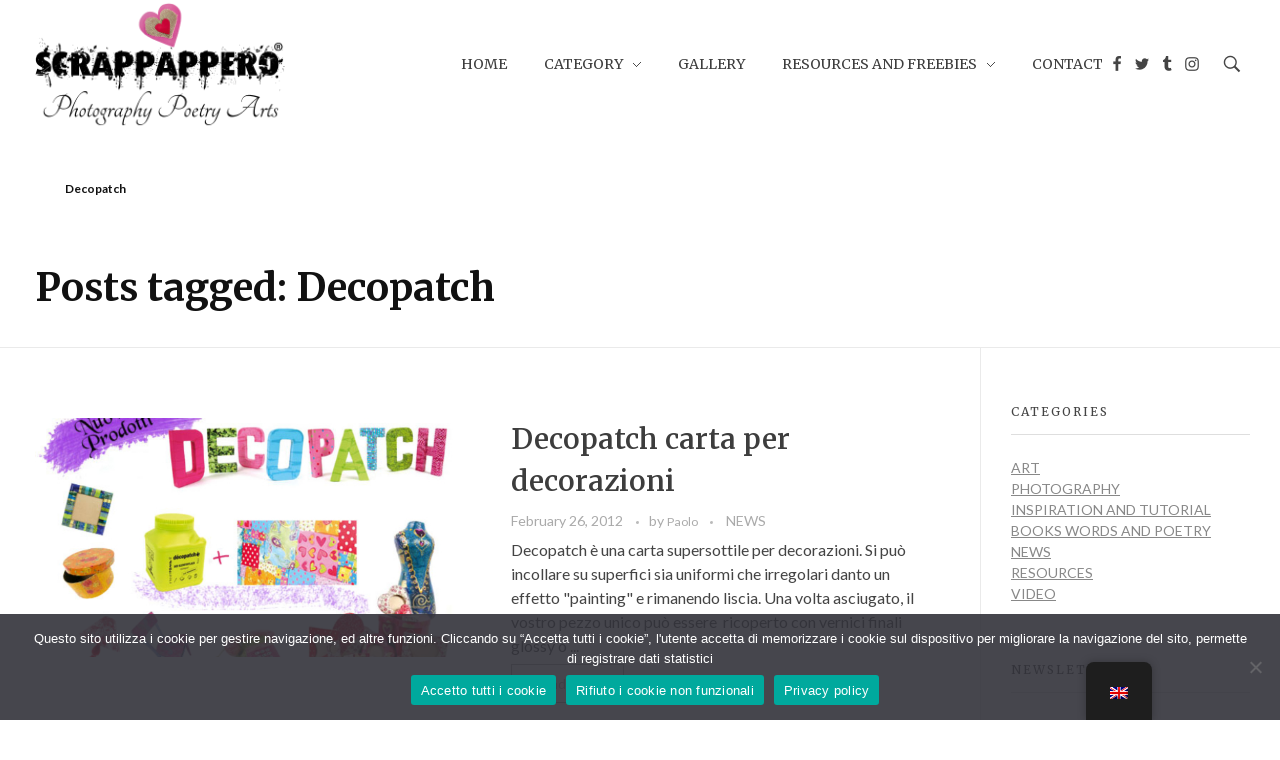

--- FILE ---
content_type: text/html; charset=UTF-8
request_url: https://www.scrappappero.com/en/tag/decopatch/
body_size: 17115
content:
<!DOCTYPE html>
<!--[if IE 9 ]>   <html class="no-js oldie ie9 ie" lang="en-GB" > <![endif]-->
<!--[if (gt IE 9)|!(IE)]><!--> <html class="no-js" lang="en-GB" > <!--<![endif]-->
<head>
        <meta charset="UTF-8" >
        <meta http-equiv="X-UA-Compatible" content="IE=edge">
        <!-- devices setting -->
        <meta name="viewport"   content="initial-scale=1,user-scalable=no,width=device-width">

<!-- outputs by wp_head -->
<meta name='robots' content='index, follow, max-image-preview:large, max-snippet:-1, max-video-preview:-1' />
	<style>img:is([sizes="auto" i], [sizes^="auto," i]) { contain-intrinsic-size: 3000px 1500px }</style>
	
<!-- Google Tag Manager for WordPress by gtm4wp.com -->
<script data-cfasync="false" data-pagespeed-no-defer>
	var gtm4wp_datalayer_name = "dataLayer";
	var dataLayer = dataLayer || [];
</script>
<!-- End Google Tag Manager for WordPress by gtm4wp.com -->
	<!-- This site is optimized with the Yoast SEO plugin v26.7 - https://yoast.com/wordpress/plugins/seo/ -->
	<title>Decopatch Archives - Scrappappero by Sith771</title>
	<link rel="canonical" href="https://www.scrappappero.com/en/tag/decopatch/" />
	<meta property="og:locale" content="en_GB" />
	<meta property="og:type" content="article" />
	<meta property="og:title" content="Decopatch Archives - Scrappappero by Sith771" />
	<meta property="og:url" content="https://www.scrappappero.com/en/tag/decopatch/" />
	<meta property="og:site_name" content="Scrappappero by Sith771" />
	<meta name="twitter:card" content="summary_large_image" />
	<script type="application/ld+json" class="yoast-schema-graph">{"@context":"https://schema.org","@graph":[{"@type":"CollectionPage","@id":"https://www.scrappappero.com/tag/decopatch/","url":"https://www.scrappappero.com/tag/decopatch/","name":"Decopatch Archives - Scrappappero by Sith771","isPartOf":{"@id":"https://www.scrappappero.com/#website"},"primaryImageOfPage":{"@id":"https://www.scrappappero.com/tag/decopatch/#primaryimage"},"image":{"@id":"https://www.scrappappero.com/tag/decopatch/#primaryimage"},"thumbnailUrl":"https://www.scrappappero.com/wp-content/uploads/2012/02/decopatch_nuove_carte.jpg","breadcrumb":{"@id":"https://www.scrappappero.com/tag/decopatch/#breadcrumb"},"inLanguage":"en-GB"},{"@type":"ImageObject","inLanguage":"en-GB","@id":"https://www.scrappappero.com/tag/decopatch/#primaryimage","url":"https://www.scrappappero.com/wp-content/uploads/2012/02/decopatch_nuove_carte.jpg","contentUrl":"https://www.scrappappero.com/wp-content/uploads/2012/02/decopatch_nuove_carte.jpg","width":600,"height":450},{"@type":"BreadcrumbList","@id":"https://www.scrappappero.com/tag/decopatch/#breadcrumb","itemListElement":[{"@type":"ListItem","position":1,"name":"Home","item":"https://www.scrappappero.com/"},{"@type":"ListItem","position":2,"name":"Decopatch"}]},{"@type":"WebSite","@id":"https://www.scrappappero.com/#website","url":"https://www.scrappappero.com/","name":"Scrappappero by Sith771","description":"Photography, Art and Poetry by sith771","publisher":{"@id":"https://www.scrappappero.com/#organization"},"potentialAction":[{"@type":"SearchAction","target":{"@type":"EntryPoint","urlTemplate":"https://www.scrappappero.com/?s={search_term_string}"},"query-input":{"@type":"PropertyValueSpecification","valueRequired":true,"valueName":"search_term_string"}}],"inLanguage":"en-GB"},{"@type":"Organization","@id":"https://www.scrappappero.com/#organization","name":"Scrappappero by sith771","url":"https://www.scrappappero.com/","logo":{"@type":"ImageObject","inLanguage":"en-GB","@id":"https://www.scrappappero.com/#/schema/logo/image/","url":"https://www.scrappappero.com/wp-content/uploads/2019/10/logo-512x.png","contentUrl":"https://www.scrappappero.com/wp-content/uploads/2019/10/logo-512x.png","width":512,"height":268,"caption":"Scrappappero by sith771"},"image":{"@id":"https://www.scrappappero.com/#/schema/logo/image/"},"sameAs":["https://facebook.com/scrappappero/","https://instagram.com/sith771/","https://www.pinterest.it/scrappappero/"]}]}</script>
	<!-- / Yoast SEO plugin. -->


<link rel='dns-prefetch' href='//fonts.googleapis.com' />
<link rel='dns-prefetch' href='//cdn.openshareweb.com' />
<link rel='dns-prefetch' href='//cdn.shareaholic.net' />
<link rel='dns-prefetch' href='//www.shareaholic.net' />
<link rel='dns-prefetch' href='//analytics.shareaholic.com' />
<link rel='dns-prefetch' href='//recs.shareaholic.com' />
<link rel='dns-prefetch' href='//partner.shareaholic.com' />
<link rel="alternate" type="application/rss+xml" title="Scrappappero by Sith771 &raquo; Feed" href="https://www.scrappappero.com/en/feed/" />
<link rel="alternate" type="application/rss+xml" title="Scrappappero by Sith771 &raquo; Comments Feed" href="https://www.scrappappero.com/en/comments/feed/" />
<link rel="alternate" type="application/rss+xml" title="Scrappappero by Sith771 &raquo; Decopatch Tag Feed" href="https://www.scrappappero.com/en/tag/decopatch/feed/" />
<!-- Shareaholic - https://www.shareaholic.com -->
<link rel='preload' href='//cdn.shareaholic.net/assets/pub/shareaholic.js' as='script'/>
<script data-no-minify='1' data-cfasync='false'>
_SHR_SETTINGS = {"endpoints":{"local_recs_url":"https:\/\/www.scrappappero.com\/wp-admin\/admin-ajax.php?action=shareaholic_permalink_related","ajax_url":"https:\/\/www.scrappappero.com\/wp-admin\/admin-ajax.php"},"site_id":"4212b318ba935dc06a3733620f080b88"};
</script>
<script data-no-minify='1' data-cfasync='false' src='//cdn.shareaholic.net/assets/pub/shareaholic.js' data-shr-siteid='4212b318ba935dc06a3733620f080b88' async ></script>

<!-- Shareaholic Content Tags -->
<meta name='shareaholic:site_name' content='Scrappappero by Sith771' />
<meta name='shareaholic:language' content='en-GB' />
<meta name='shareaholic:article_visibility' content='private' />
<meta name='shareaholic:site_id' content='4212b318ba935dc06a3733620f080b88' />
<meta name='shareaholic:wp_version' content='9.7.13' />

<!-- Shareaholic Content Tags End -->
<script>
window._wpemojiSettings = {"baseUrl":"https:\/\/s.w.org\/images\/core\/emoji\/16.0.1\/72x72\/","ext":".png","svgUrl":"https:\/\/s.w.org\/images\/core\/emoji\/16.0.1\/svg\/","svgExt":".svg","source":{"concatemoji":"https:\/\/www.scrappappero.com\/wp-includes\/js\/wp-emoji-release.min.js?ver=6.8.3"}};
/*! This file is auto-generated */
!function(s,n){var o,i,e;function c(e){try{var t={supportTests:e,timestamp:(new Date).valueOf()};sessionStorage.setItem(o,JSON.stringify(t))}catch(e){}}function p(e,t,n){e.clearRect(0,0,e.canvas.width,e.canvas.height),e.fillText(t,0,0);var t=new Uint32Array(e.getImageData(0,0,e.canvas.width,e.canvas.height).data),a=(e.clearRect(0,0,e.canvas.width,e.canvas.height),e.fillText(n,0,0),new Uint32Array(e.getImageData(0,0,e.canvas.width,e.canvas.height).data));return t.every(function(e,t){return e===a[t]})}function u(e,t){e.clearRect(0,0,e.canvas.width,e.canvas.height),e.fillText(t,0,0);for(var n=e.getImageData(16,16,1,1),a=0;a<n.data.length;a++)if(0!==n.data[a])return!1;return!0}function f(e,t,n,a){switch(t){case"flag":return n(e,"\ud83c\udff3\ufe0f\u200d\u26a7\ufe0f","\ud83c\udff3\ufe0f\u200b\u26a7\ufe0f")?!1:!n(e,"\ud83c\udde8\ud83c\uddf6","\ud83c\udde8\u200b\ud83c\uddf6")&&!n(e,"\ud83c\udff4\udb40\udc67\udb40\udc62\udb40\udc65\udb40\udc6e\udb40\udc67\udb40\udc7f","\ud83c\udff4\u200b\udb40\udc67\u200b\udb40\udc62\u200b\udb40\udc65\u200b\udb40\udc6e\u200b\udb40\udc67\u200b\udb40\udc7f");case"emoji":return!a(e,"\ud83e\udedf")}return!1}function g(e,t,n,a){var r="undefined"!=typeof WorkerGlobalScope&&self instanceof WorkerGlobalScope?new OffscreenCanvas(300,150):s.createElement("canvas"),o=r.getContext("2d",{willReadFrequently:!0}),i=(o.textBaseline="top",o.font="600 32px Arial",{});return e.forEach(function(e){i[e]=t(o,e,n,a)}),i}function t(e){var t=s.createElement("script");t.src=e,t.defer=!0,s.head.appendChild(t)}"undefined"!=typeof Promise&&(o="wpEmojiSettingsSupports",i=["flag","emoji"],n.supports={everything:!0,everythingExceptFlag:!0},e=new Promise(function(e){s.addEventListener("DOMContentLoaded",e,{once:!0})}),new Promise(function(t){var n=function(){try{var e=JSON.parse(sessionStorage.getItem(o));if("object"==typeof e&&"number"==typeof e.timestamp&&(new Date).valueOf()<e.timestamp+604800&&"object"==typeof e.supportTests)return e.supportTests}catch(e){}return null}();if(!n){if("undefined"!=typeof Worker&&"undefined"!=typeof OffscreenCanvas&&"undefined"!=typeof URL&&URL.createObjectURL&&"undefined"!=typeof Blob)try{var e="postMessage("+g.toString()+"("+[JSON.stringify(i),f.toString(),p.toString(),u.toString()].join(",")+"));",a=new Blob([e],{type:"text/javascript"}),r=new Worker(URL.createObjectURL(a),{name:"wpTestEmojiSupports"});return void(r.onmessage=function(e){c(n=e.data),r.terminate(),t(n)})}catch(e){}c(n=g(i,f,p,u))}t(n)}).then(function(e){for(var t in e)n.supports[t]=e[t],n.supports.everything=n.supports.everything&&n.supports[t],"flag"!==t&&(n.supports.everythingExceptFlag=n.supports.everythingExceptFlag&&n.supports[t]);n.supports.everythingExceptFlag=n.supports.everythingExceptFlag&&!n.supports.flag,n.DOMReady=!1,n.readyCallback=function(){n.DOMReady=!0}}).then(function(){return e}).then(function(){var e;n.supports.everything||(n.readyCallback(),(e=n.source||{}).concatemoji?t(e.concatemoji):e.wpemoji&&e.twemoji&&(t(e.twemoji),t(e.wpemoji)))}))}((window,document),window._wpemojiSettings);
</script>
<link rel='stylesheet' id='wpfb-css' href='//www.scrappappero.com/wp-content/plugins/wp-filebase/wp-filebase.css?t=1461452526&#038;ver=3.4.4' media='all' />
<style id='wp-emoji-styles-inline-css'>

	img.wp-smiley, img.emoji {
		display: inline !important;
		border: none !important;
		box-shadow: none !important;
		height: 1em !important;
		width: 1em !important;
		margin: 0 0.07em !important;
		vertical-align: -0.1em !important;
		background: none !important;
		padding: 0 !important;
	}
</style>
<link rel='stylesheet' id='wp-block-library-css' href='https://www.scrappappero.com/wp-includes/css/dist/block-library/style.min.css?ver=6.8.3' media='all' />
<style id='classic-theme-styles-inline-css'>
/*! This file is auto-generated */
.wp-block-button__link{color:#fff;background-color:#32373c;border-radius:9999px;box-shadow:none;text-decoration:none;padding:calc(.667em + 2px) calc(1.333em + 2px);font-size:1.125em}.wp-block-file__button{background:#32373c;color:#fff;text-decoration:none}
</style>
<style id='auto-amazon-links-unit-style-inline-css'>
.aal-gutenberg-preview{max-height:400px;overflow:auto}

</style>
<style id='global-styles-inline-css'>
:root{--wp--preset--aspect-ratio--square: 1;--wp--preset--aspect-ratio--4-3: 4/3;--wp--preset--aspect-ratio--3-4: 3/4;--wp--preset--aspect-ratio--3-2: 3/2;--wp--preset--aspect-ratio--2-3: 2/3;--wp--preset--aspect-ratio--16-9: 16/9;--wp--preset--aspect-ratio--9-16: 9/16;--wp--preset--color--black: #000000;--wp--preset--color--cyan-bluish-gray: #abb8c3;--wp--preset--color--white: #ffffff;--wp--preset--color--pale-pink: #f78da7;--wp--preset--color--vivid-red: #cf2e2e;--wp--preset--color--luminous-vivid-orange: #ff6900;--wp--preset--color--luminous-vivid-amber: #fcb900;--wp--preset--color--light-green-cyan: #7bdcb5;--wp--preset--color--vivid-green-cyan: #00d084;--wp--preset--color--pale-cyan-blue: #8ed1fc;--wp--preset--color--vivid-cyan-blue: #0693e3;--wp--preset--color--vivid-purple: #9b51e0;--wp--preset--gradient--vivid-cyan-blue-to-vivid-purple: linear-gradient(135deg,rgba(6,147,227,1) 0%,rgb(155,81,224) 100%);--wp--preset--gradient--light-green-cyan-to-vivid-green-cyan: linear-gradient(135deg,rgb(122,220,180) 0%,rgb(0,208,130) 100%);--wp--preset--gradient--luminous-vivid-amber-to-luminous-vivid-orange: linear-gradient(135deg,rgba(252,185,0,1) 0%,rgba(255,105,0,1) 100%);--wp--preset--gradient--luminous-vivid-orange-to-vivid-red: linear-gradient(135deg,rgba(255,105,0,1) 0%,rgb(207,46,46) 100%);--wp--preset--gradient--very-light-gray-to-cyan-bluish-gray: linear-gradient(135deg,rgb(238,238,238) 0%,rgb(169,184,195) 100%);--wp--preset--gradient--cool-to-warm-spectrum: linear-gradient(135deg,rgb(74,234,220) 0%,rgb(151,120,209) 20%,rgb(207,42,186) 40%,rgb(238,44,130) 60%,rgb(251,105,98) 80%,rgb(254,248,76) 100%);--wp--preset--gradient--blush-light-purple: linear-gradient(135deg,rgb(255,206,236) 0%,rgb(152,150,240) 100%);--wp--preset--gradient--blush-bordeaux: linear-gradient(135deg,rgb(254,205,165) 0%,rgb(254,45,45) 50%,rgb(107,0,62) 100%);--wp--preset--gradient--luminous-dusk: linear-gradient(135deg,rgb(255,203,112) 0%,rgb(199,81,192) 50%,rgb(65,88,208) 100%);--wp--preset--gradient--pale-ocean: linear-gradient(135deg,rgb(255,245,203) 0%,rgb(182,227,212) 50%,rgb(51,167,181) 100%);--wp--preset--gradient--electric-grass: linear-gradient(135deg,rgb(202,248,128) 0%,rgb(113,206,126) 100%);--wp--preset--gradient--midnight: linear-gradient(135deg,rgb(2,3,129) 0%,rgb(40,116,252) 100%);--wp--preset--font-size--small: 13px;--wp--preset--font-size--medium: 20px;--wp--preset--font-size--large: 36px;--wp--preset--font-size--x-large: 42px;--wp--preset--spacing--20: 0.44rem;--wp--preset--spacing--30: 0.67rem;--wp--preset--spacing--40: 1rem;--wp--preset--spacing--50: 1.5rem;--wp--preset--spacing--60: 2.25rem;--wp--preset--spacing--70: 3.38rem;--wp--preset--spacing--80: 5.06rem;--wp--preset--shadow--natural: 6px 6px 9px rgba(0, 0, 0, 0.2);--wp--preset--shadow--deep: 12px 12px 50px rgba(0, 0, 0, 0.4);--wp--preset--shadow--sharp: 6px 6px 0px rgba(0, 0, 0, 0.2);--wp--preset--shadow--outlined: 6px 6px 0px -3px rgba(255, 255, 255, 1), 6px 6px rgba(0, 0, 0, 1);--wp--preset--shadow--crisp: 6px 6px 0px rgba(0, 0, 0, 1);}:where(.is-layout-flex){gap: 0.5em;}:where(.is-layout-grid){gap: 0.5em;}body .is-layout-flex{display: flex;}.is-layout-flex{flex-wrap: wrap;align-items: center;}.is-layout-flex > :is(*, div){margin: 0;}body .is-layout-grid{display: grid;}.is-layout-grid > :is(*, div){margin: 0;}:where(.wp-block-columns.is-layout-flex){gap: 2em;}:where(.wp-block-columns.is-layout-grid){gap: 2em;}:where(.wp-block-post-template.is-layout-flex){gap: 1.25em;}:where(.wp-block-post-template.is-layout-grid){gap: 1.25em;}.has-black-color{color: var(--wp--preset--color--black) !important;}.has-cyan-bluish-gray-color{color: var(--wp--preset--color--cyan-bluish-gray) !important;}.has-white-color{color: var(--wp--preset--color--white) !important;}.has-pale-pink-color{color: var(--wp--preset--color--pale-pink) !important;}.has-vivid-red-color{color: var(--wp--preset--color--vivid-red) !important;}.has-luminous-vivid-orange-color{color: var(--wp--preset--color--luminous-vivid-orange) !important;}.has-luminous-vivid-amber-color{color: var(--wp--preset--color--luminous-vivid-amber) !important;}.has-light-green-cyan-color{color: var(--wp--preset--color--light-green-cyan) !important;}.has-vivid-green-cyan-color{color: var(--wp--preset--color--vivid-green-cyan) !important;}.has-pale-cyan-blue-color{color: var(--wp--preset--color--pale-cyan-blue) !important;}.has-vivid-cyan-blue-color{color: var(--wp--preset--color--vivid-cyan-blue) !important;}.has-vivid-purple-color{color: var(--wp--preset--color--vivid-purple) !important;}.has-black-background-color{background-color: var(--wp--preset--color--black) !important;}.has-cyan-bluish-gray-background-color{background-color: var(--wp--preset--color--cyan-bluish-gray) !important;}.has-white-background-color{background-color: var(--wp--preset--color--white) !important;}.has-pale-pink-background-color{background-color: var(--wp--preset--color--pale-pink) !important;}.has-vivid-red-background-color{background-color: var(--wp--preset--color--vivid-red) !important;}.has-luminous-vivid-orange-background-color{background-color: var(--wp--preset--color--luminous-vivid-orange) !important;}.has-luminous-vivid-amber-background-color{background-color: var(--wp--preset--color--luminous-vivid-amber) !important;}.has-light-green-cyan-background-color{background-color: var(--wp--preset--color--light-green-cyan) !important;}.has-vivid-green-cyan-background-color{background-color: var(--wp--preset--color--vivid-green-cyan) !important;}.has-pale-cyan-blue-background-color{background-color: var(--wp--preset--color--pale-cyan-blue) !important;}.has-vivid-cyan-blue-background-color{background-color: var(--wp--preset--color--vivid-cyan-blue) !important;}.has-vivid-purple-background-color{background-color: var(--wp--preset--color--vivid-purple) !important;}.has-black-border-color{border-color: var(--wp--preset--color--black) !important;}.has-cyan-bluish-gray-border-color{border-color: var(--wp--preset--color--cyan-bluish-gray) !important;}.has-white-border-color{border-color: var(--wp--preset--color--white) !important;}.has-pale-pink-border-color{border-color: var(--wp--preset--color--pale-pink) !important;}.has-vivid-red-border-color{border-color: var(--wp--preset--color--vivid-red) !important;}.has-luminous-vivid-orange-border-color{border-color: var(--wp--preset--color--luminous-vivid-orange) !important;}.has-luminous-vivid-amber-border-color{border-color: var(--wp--preset--color--luminous-vivid-amber) !important;}.has-light-green-cyan-border-color{border-color: var(--wp--preset--color--light-green-cyan) !important;}.has-vivid-green-cyan-border-color{border-color: var(--wp--preset--color--vivid-green-cyan) !important;}.has-pale-cyan-blue-border-color{border-color: var(--wp--preset--color--pale-cyan-blue) !important;}.has-vivid-cyan-blue-border-color{border-color: var(--wp--preset--color--vivid-cyan-blue) !important;}.has-vivid-purple-border-color{border-color: var(--wp--preset--color--vivid-purple) !important;}.has-vivid-cyan-blue-to-vivid-purple-gradient-background{background: var(--wp--preset--gradient--vivid-cyan-blue-to-vivid-purple) !important;}.has-light-green-cyan-to-vivid-green-cyan-gradient-background{background: var(--wp--preset--gradient--light-green-cyan-to-vivid-green-cyan) !important;}.has-luminous-vivid-amber-to-luminous-vivid-orange-gradient-background{background: var(--wp--preset--gradient--luminous-vivid-amber-to-luminous-vivid-orange) !important;}.has-luminous-vivid-orange-to-vivid-red-gradient-background{background: var(--wp--preset--gradient--luminous-vivid-orange-to-vivid-red) !important;}.has-very-light-gray-to-cyan-bluish-gray-gradient-background{background: var(--wp--preset--gradient--very-light-gray-to-cyan-bluish-gray) !important;}.has-cool-to-warm-spectrum-gradient-background{background: var(--wp--preset--gradient--cool-to-warm-spectrum) !important;}.has-blush-light-purple-gradient-background{background: var(--wp--preset--gradient--blush-light-purple) !important;}.has-blush-bordeaux-gradient-background{background: var(--wp--preset--gradient--blush-bordeaux) !important;}.has-luminous-dusk-gradient-background{background: var(--wp--preset--gradient--luminous-dusk) !important;}.has-pale-ocean-gradient-background{background: var(--wp--preset--gradient--pale-ocean) !important;}.has-electric-grass-gradient-background{background: var(--wp--preset--gradient--electric-grass) !important;}.has-midnight-gradient-background{background: var(--wp--preset--gradient--midnight) !important;}.has-small-font-size{font-size: var(--wp--preset--font-size--small) !important;}.has-medium-font-size{font-size: var(--wp--preset--font-size--medium) !important;}.has-large-font-size{font-size: var(--wp--preset--font-size--large) !important;}.has-x-large-font-size{font-size: var(--wp--preset--font-size--x-large) !important;}
:where(.wp-block-post-template.is-layout-flex){gap: 1.25em;}:where(.wp-block-post-template.is-layout-grid){gap: 1.25em;}
:where(.wp-block-columns.is-layout-flex){gap: 2em;}:where(.wp-block-columns.is-layout-grid){gap: 2em;}
:root :where(.wp-block-pullquote){font-size: 1.5em;line-height: 1.6;}
</style>
<link rel='stylesheet' id='auxin-news-main-css' href='https://www.scrappappero.com/wp-content/themes/phlox-pro/css/news.css?ver=1.6.5' media='all' />
<link rel='stylesheet' id='contact-form-7-css' href='https://www.scrappappero.com/wp-content/plugins/contact-form-7/includes/css/styles.css?ver=6.1.4' media='all' />
<link rel='stylesheet' id='cookie-notice-front-css' href='https://www.scrappappero.com/wp-content/plugins/cookie-notice/css/front.min.css?ver=2.5.11' media='all' />
<link rel='stylesheet' id='trp-floater-language-switcher-style-css' href='https://www.scrappappero.com/wp-content/plugins/translatepress-multilingual/assets/css/trp-floater-language-switcher.css?ver=3.0.6' media='all' />
<link rel='stylesheet' id='trp-language-switcher-style-css' href='https://www.scrappappero.com/wp-content/plugins/translatepress-multilingual/assets/css/trp-language-switcher.css?ver=3.0.6' media='all' />
<link rel='stylesheet' id='amazon-auto-links-_common-css' href='https://www.scrappappero.com/wp-content/plugins/amazon-auto-links/template/_common/style.min.css?ver=5.4.3' media='all' />
<link rel='stylesheet' id='amazon-auto-links-list-css' href='https://www.scrappappero.com/wp-content/plugins/amazon-auto-links/template/list/style.min.css?ver=1.4.1' media='all' />
<link rel='stylesheet' id='auxin-base-css' href='https://www.scrappappero.com/wp-content/themes/phlox-pro/css/base.css?ver=5.15.5' media='all' />
<link rel='stylesheet' id='auxin-front-icon-css' href='https://www.scrappappero.com/wp-content/themes/phlox-pro/css/auxin-icon.css?ver=5.15.5' media='all' />
<link rel='stylesheet' id='auxin-main-css' href='https://www.scrappappero.com/wp-content/themes/phlox-pro/css/main.css?ver=5.15.5' media='all' />
<link rel='stylesheet' id='dashicons-css' href='https://www.scrappappero.com/wp-includes/css/dashicons.min.css?ver=6.8.3' media='all' />
<link rel='stylesheet' id='wp-pointer-css' href='https://www.scrappappero.com/wp-includes/css/wp-pointer.min.css?ver=6.8.3' media='all' />
<link rel='stylesheet' id='ms-main-css' href='https://www.scrappappero.com/wp-content/plugins/masterslider/public/assets/css/masterslider.main.css?ver=3.7.0' media='all' />
<link rel='stylesheet' id='ms-custom-css' href='https://www.scrappappero.com/wp-content/uploads/masterslider/custom.css?ver=2.2' media='all' />
<link rel='stylesheet' id='auxin-fonts-google-css' href='//fonts.googleapis.com/css?family=Lato%3A400%2C900italic%2C900%2C800italic%2C800%2C700italic%2C700%2C600italic%2C600%2C500italic%2C500%2C400italic%2C300italic%2C300%2C200italic%2C200%2C100italic%2C100%7CMerriweather%3A400%2C900italic%2C900%2C800italic%2C800%2C700italic%2C700%2C600italic%2C600%2C500italic%2C500%2C400italic%2C300italic%2C300%2C200italic%2C200%2C100italic%2C100&#038;subset=latin%2Clatin-ext&#038;ver=3.9' media='all' />
<link rel='stylesheet' id='auxin-custom-css' href='https://www.scrappappero.com/wp-content/uploads/phlox-pro/custom.css?ver=3.9' media='all' />
<link rel='stylesheet' id='auxin-go-pricing-css' href='https://www.scrappappero.com/wp-content/themes/phlox-pro/css/go-pricing.css?ver=5.15.5' media='all' />
<link rel='stylesheet' id='auxin-portfolio-css' href='https://www.scrappappero.com/wp-content/themes/phlox-pro/css/portfolio.css?ver=2.3.12' media='all' />
<link rel='stylesheet' id='auxin-elementor-base-css' href='https://www.scrappappero.com/wp-content/themes/phlox-pro/css/other/elementor.css?ver=5.15.5' media='all' />
<script src="https://www.scrappappero.com/wp-includes/js/jquery/jquery.min.js?ver=3.7.1" id="jquery-core-js"></script>
<script src="https://www.scrappappero.com/wp-includes/js/jquery/jquery-migrate.min.js?ver=3.4.1" id="jquery-migrate-js"></script>
<script src="https://www.scrappappero.com/wp-includes/js/tinymce/tinymce.min.js?ver=49110-20250317" id="wp-tinymce-root-js"></script>
<script src="https://www.scrappappero.com/wp-includes/js/tinymce/plugins/compat3x/plugin.min.js?ver=49110-20250317" id="wp-tinymce-js"></script>
<script id="cookie-notice-front-js-before">
var cnArgs = {"ajaxUrl":"https:\/\/www.scrappappero.com\/wp-admin\/admin-ajax.php","nonce":"b52fe94910","hideEffect":"fade","position":"bottom","onScroll":false,"onScrollOffset":100,"onClick":false,"cookieName":"cookie_notice_accepted","cookieTime":604800,"cookieTimeRejected":2592000,"globalCookie":false,"redirection":false,"cache":true,"revokeCookies":false,"revokeCookiesOpt":"automatic"};
</script>
<script src="https://www.scrappappero.com/wp-content/plugins/cookie-notice/js/front.min.js?ver=2.5.11" id="cookie-notice-front-js"></script>
<script id="auxin-modernizr-js-extra">
var auxin = {"ajax_url":"https:\/\/www.scrappappero.com\/wp-admin\/admin-ajax.php","is_rtl":"","is_reponsive":"1","is_framed":"","frame_width":"20","wpml_lang":"en","uploadbaseurl":"https:\/\/www.scrappappero.com\/wp-content\/uploads","nonce":"032b07d3e4"};
</script>
<script id="auxin-modernizr-js-before">
/* < ![CDATA[ */
function auxinNS(n){for(var e=n.split("."),a=window,i="",r=e.length,t=0;r>t;t++)"window"!=e[t]&&(i=e[t],a[i]=a[i]||{},a=a[i]);return a;}
/* ]]> */
</script>
<script src="https://www.scrappappero.com/wp-content/themes/phlox-pro/js/solo/modernizr-custom.min.js?ver=5.15.5" id="auxin-modernizr-js"></script>
<link rel="https://api.w.org/" href="https://www.scrappappero.com/en/wp-json/" /><link rel="alternate" title="JSON" type="application/json" href="https://www.scrappappero.com/en/wp-json/wp/v2/tags/233" /><link rel="EditURI" type="application/rsd+xml" title="RSD" href="https://www.scrappappero.com/xmlrpc.php?rsd" />
<meta name="generator" content="WordPress 6.8.3" />
<script async src="https://www.googletagmanager.com/gtag/js?id=UA-167164527-1"></script><script>window.dataLayer = window.dataLayer || [];function gtag(){dataLayer.push(arguments);}gtag('js', new Date());gtag('config', 'UA-167164527-1');</script>
<script language="JavaScript" src="https://www.scrappappero.com/wp-content/plugins/contact-form-captcha/cfc.js" type="text/javascript"></script>
<link type="text/css" rel="stylesheet" href="https://www.scrappappero.com/wp-content/plugins/contact-form-captcha/contact.css" />
<script>var ms_grabbing_curosr='https://www.scrappappero.com/wp-content/plugins/masterslider/public/assets/css/common/grabbing.cur',ms_grab_curosr='https://www.scrappappero.com/wp-content/plugins/masterslider/public/assets/css/common/grab.cur';</script>
<meta name="generator" content="MasterSlider 3.7.0 - Responsive Touch Image Slider" />
<link rel="alternate" hreflang="it-IT" href="https://www.scrappappero.com/tag/decopatch/"/>
<link rel="alternate" hreflang="en-GB" href="https://www.scrappappero.com/en/tag/decopatch/"/>
<link rel="alternate" hreflang="it" href="https://www.scrappappero.com/tag/decopatch/"/>
<link rel="alternate" hreflang="en" href="https://www.scrappappero.com/en/tag/decopatch/"/>
<style type='text/css' id='amazon-auto-links-button-css' data-version='5.4.3'>.amazon-auto-links-button.amazon-auto-links-button-default { background-image: -webkit-linear-gradient(top, #4997e5, #3f89ba);background-image: -moz-linear-gradient(top, #4997e5, #3f89ba);background-image: -ms-linear-gradient(top, #4997e5, #3f89ba);background-image: -o-linear-gradient(top, #4997e5, #3f89ba);background-image: linear-gradient(to bottom, #4997e5, #3f89ba);-webkit-border-radius: 4px;-moz-border-radius: 4px;border-radius: 4px;margin-left: auto;margin-right: auto;text-align: center;white-space: nowrap;color: #ffffff;font-size: 13px;text-shadow: 0 0 transparent;width: 100px;padding: 7px 8px 8px 8px;background: #3498db;border: solid #6891a5 1px;text-decoration: none;}.amazon-auto-links-button.amazon-auto-links-button-default:hover {background: #3cb0fd;background-image: -webkit-linear-gradient(top, #3cb0fd, #3498db);background-image: -moz-linear-gradient(top, #3cb0fd, #3498db);background-image: -ms-linear-gradient(top, #3cb0fd, #3498db);background-image: -o-linear-gradient(top, #3cb0fd, #3498db);background-image: linear-gradient(to bottom, #3cb0fd, #3498db);text-decoration: none;}.amazon-auto-links-button.amazon-auto-links-button-default > a {color: inherit; border-bottom: none;text-decoration: none; }.amazon-auto-links-button.amazon-auto-links-button-default > a:hover {color: inherit;}.amazon-auto-links-button > a, .amazon-auto-links-button > a:hover {-webkit-box-shadow: none;box-shadow: none;color: inherit;}div.amazon-auto-links-button {line-height: 1.3; }button.amazon-auto-links-button {white-space: nowrap;}.amazon-auto-links-button-link {text-decoration: none;}.amazon-auto-links-button.amazon-auto-links-button-1297 {background: #4997e5;background-image: -webkit-linear-gradient(top, #4997e5, #3f89ba);background-image: -moz-linear-gradient(top, #4997e5, #3f89ba);background-image: -ms-linear-gradient(top, #4997e5, #3f89ba);background-image: -o-linear-gradient(top, #4997e5, #3f89ba);background-image: linear-gradient(to bottom, #4997e5, #3f89ba);-webkit-border-radius: 4;-moz-border-radius: 4;border-radius: 4px;margin-left: auto;margin-right: auto;text-align: center;white-space: nowrap;color: #ffffff;font-size: 13px;width: 100px;padding: 7px 8px 8px 8px;text-decoration: none;}.amazon-auto-links-button.amazon-auto-links-button-1297:hover {background: #3cb0fd;background-image: -webkit-linear-gradient(top, #3cb0fd, #3498db);background-image: -moz-linear-gradient(top, #3cb0fd, #3498db);background-image: -ms-linear-gradient(top, #3cb0fd, #3498db);background-image: -o-linear-gradient(top, #3cb0fd, #3498db);background-image: linear-gradient(to bottom, #3cb0fd, #3498db);text-decoration: none;}</style>
<!-- Google Tag Manager for WordPress by gtm4wp.com -->
<!-- GTM Container placement set to footer -->
<script data-cfasync="false" data-pagespeed-no-defer>
	var dataLayer_content = {"pagePostType":"post","pagePostType2":"tag-post"};
	dataLayer.push( dataLayer_content );
</script>
<script data-cfasync="false" data-pagespeed-no-defer>
(function(w,d,s,l,i){w[l]=w[l]||[];w[l].push({'gtm.start':
new Date().getTime(),event:'gtm.js'});var f=d.getElementsByTagName(s)[0],
j=d.createElement(s),dl=l!='dataLayer'?'&l='+l:'';j.async=true;j.src=
'//www.googletagmanager.com/gtm.js?id='+i+dl;f.parentNode.insertBefore(j,f);
})(window,document,'script','dataLayer','GTM-K6466KL');
</script>
<!-- End Google Tag Manager for WordPress by gtm4wp.com --><!-- Chrome, Firefox OS and Opera -->
<meta name="theme-color" content="#1bb0ce" />
<!-- Windows Phone -->
<meta name="msapplication-navbutton-color" content="#1bb0ce" />
<!-- iOS Safari -->
<meta name="apple-mobile-web-app-capable" content="yes">
<meta name="apple-mobile-web-app-status-bar-style" content="black-translucent">

<link rel="icon" href="https://www.scrappappero.com/wp-content/uploads/2019/10/cropped-icona512-1-32x32.png" sizes="32x32" />
<link rel="icon" href="https://www.scrappappero.com/wp-content/uploads/2019/10/cropped-icona512-1-192x192.png" sizes="192x192" />
<link rel="apple-touch-icon" href="https://www.scrappappero.com/wp-content/uploads/2019/10/cropped-icona512-1-180x180.png" />
<meta name="msapplication-TileImage" content="https://www.scrappappero.com/wp-content/uploads/2019/10/cropped-icona512-1-270x270.png" />
<!-- end wp_head -->
</head>


<body class="archive tag tag-decopatch tag-233 wp-custom-logo wp-theme-phlox-pro auxin-pro cookies-not-set _masterslider _msp_version_3.7.0 non-logged-in translatepress-en_GB phlox-pro aux-dom-unready aux-full-width aux-resp aux-s-fhd  aux-page-animation-off _auxels"  data-framed="">


<div id="inner-body">

    <header id="site-header"   class="site-header-section aux-territory aux-boxed-container aux-header-dark" style="" data-sticky-height="80" role="banner">
        <div class="aux-wrapper">

                <div class="aux-container aux-fold">
                            <div class="aux-header aux-header-elements-wrapper aux-float-layout">
                <!-- ribbon bar -->
                <div class="aux-header-elements">

                    <!-- logo -->
                    <div id="logo" class="aux-logo-header aux-start aux-fill aux-tablet-center aux-phone-left">
                            <div class="aux-logo aux-logo-header-inner aux-scale">
    <a href="https://www.scrappappero.com/en/" class="custom-logo-link aux-logo-anchor aux-logo-anchor1 aux-middle aux-has-logo" rel="home"><img width="512" height="268" src="https://www.scrappappero.com/wp-content/uploads/2019/10/cropped-logo-512x.png" class="custom-logo aux-logo-image aux-logo-image1 aux-logo-light" alt="Scrappappero by Sith771" decoding="async" fetchpriority="high" /></a>        <section class="aux-logo-text aux-middle">
            <h3 class="site-title">
                <a href="https://www.scrappappero.com/en/" title="Scrappappero by Sith771" rel="home">Scrappappero by Sith771</a>
            </h3>
            <p class="site-description">Photography, Art and Poetry by sith771</p>        </section>

    </div><!-- end logo aux-fold -->

                    </div>
                                        <!-- burger -->
                    <div id="nav-burger" class="aux-burger-box aux-end aux-phone-on aux-middle" data-target-panel="toggle-bar" data-target-menu="overlay" data-target-content=".site-header-section .aux-master-menu">
                        <div class="aux-burger aux-lite-small"><span class="mid-line"></span></div>
                    </div>
                                                                                <!-- search -->
                    <div class="aux-search-box aux-desktop-on aux-end aux-middle">
                            <div  class="aux-search-section">
            <button class="aux-search-icon  auxicon-search-4 aux-overlay-search"></button>
            </div>

                    </div>
                                        <div class="aux-btns-box aux-btn1-box aux-end aux-middle aux-tablet-off aux-phone-off">
                                            </div>
                    <div class="aux-btns-box aux-btn2-box aux-end aux-middle aux-tablet-off aux-phone-off">
                                            </div>
                    <section class="widget-socials aux-socials-container aux-end aux-middle aux-tablet-off aux-phone-off aux-horizontal aux-small">

		<ul class="aux-social-list">

		<li ><a class="facebook" href="https://facebook.com/scrappappero/" target="_blank" ><span class="auxicon-facebook"></span></a></li>
		<li ><a class="twitter" href="http://twitter.com/scrappappero/" target="_blank" ><span class="auxicon-twitter"></span></a></li>
		<li ><a class="tumblr" href="https://tumblr.com/scrappappero/" target="_blank" ><span class="auxicon-tumblr"></span></a></li>
		<li ><a class="instagram" href="https://instagram.com/sith771/" target="_blank" ><span class="auxicon-instagram"></span></a></li>
		</ul><!-- end socials -->

		</section><!-- end socials container -->
                                        <!-- menu -->
                    <div class="aux-menu-box aux-phone-off aux-auto-locate aux-end aux-middle aux-tablet-center-middle" data-tablet=".aux-header .secondary-bar">
                    <!-- start master menu -->
<nav id="master-menu-main-header" class="menu-menu1-container">

	<ul id="menu-menu1" class="aux-master-menu aux-no-js aux-skin-classic-center aux-horizontal aux-with-indicator" data-type="horizontal"  data-switch-type="toggle" data-switch-parent=".aux-header .aux-toggle-menu-bar" data-switch-width="767"  >
		<!-- start single menu -->
		<li id="menu-item-618" class="menu-item menu-item-type-custom menu-item-object-custom menu-item-618 aux-menu-depth-0 aux-menu-root-1 aux-menu-item">
			<a href="https://www.scrappappero.com/en/" class="aux-item-content">
				<span class="aux-menu-label">HOME</span>
			</a>
		</li>
		<!-- end single menu -->

		<!-- start submenu -->
		<li id="menu-item-1089" class="menu-item menu-item-type-custom menu-item-object-custom menu-item-has-children menu-item-1089 aux-menu-depth-0 aux-menu-root-2 aux-menu-item">
			<a href="#" class="aux-item-content">
				<span class="aux-menu-label">CATEGORY</span>
			</a>

		<ul class="sub-menu aux-submenu">
			<li id="menu-item-1090" class="menu-item menu-item-type-taxonomy menu-item-object-category menu-item-1090 aux-menu-depth-1 aux-menu-item">
				<a href="https://www.scrappappero.com/en/category/arte/" class="aux-item-content">
					<span class="aux-menu-label">ART</span>
					<span class="aux-menu-desc">Blog news on Art and artists, from painting to sculpture, experimentation and creativity.</span>
				</a>
			</li>
			<li id="menu-item-1091" class="menu-item menu-item-type-taxonomy menu-item-object-category menu-item-1091 aux-menu-depth-1 aux-menu-item">
				<a href="https://www.scrappappero.com/en/category/fotografia/" class="aux-item-content">
					<span class="aux-menu-label">PHOTOGRAPHY</span>
					<span class="aux-menu-desc">Photography, reviews, projects, artists</span>
				</a>
			</li>
			<li id="menu-item-1094" class="menu-item menu-item-type-taxonomy menu-item-object-category menu-item-1094 aux-menu-depth-1 aux-menu-item">
				<a href="https://www.scrappappero.com/en/category/tutorial-handmade/" class="aux-item-content">
					<span class="aux-menu-label">TUTORIAL &amp; INSPIRATIONS</span>
					<span class="aux-menu-desc">Tutorials and how-to on projects, handmade and diy hackdesign works</span>
				</a>
			</li>
			<li id="menu-item-1337" class="menu-item menu-item-type-taxonomy menu-item-object-category menu-item-1337 aux-menu-depth-1 aux-menu-item">
				<a href="https://www.scrappappero.com/en/category/poesia/" class="aux-item-content">
					<span class="aux-menu-label">BOOKS WORDS AND POETRY</span>
					<span class="aux-menu-desc">Libri, Citazioni, poesie.</span>
				</a>
			</li>
			<li id="menu-item-1095" class="menu-item menu-item-type-taxonomy menu-item-object-category menu-item-1095 aux-menu-depth-1 aux-menu-item">
				<a href="https://www.scrappappero.com/en/category/video-scrap/" class="aux-item-content">
					<span class="aux-menu-label">VIDEO</span>
				</a>
			</li>
			<li id="menu-item-1092" class="menu-item menu-item-type-taxonomy menu-item-object-category menu-item-1092 aux-menu-depth-1 aux-menu-item">
				<a href="https://www.scrappappero.com/en/category/novita-arts/" class="aux-item-content">
					<span class="aux-menu-label">NEWS</span>
				</a>
			</li>
			<li id="menu-item-1093" class="menu-item menu-item-type-taxonomy menu-item-object-category menu-item-1093 aux-menu-depth-1 aux-menu-item">
				<a href="https://www.scrappappero.com/en/category/risorse/" class="aux-item-content">
					<span class="aux-menu-label">RESOURCES</span>
				</a>
			</li>
		</ul>
		</li>
		<!-- end submenu -->
		<!-- start single menu -->
		<li id="menu-item-1087" class="menu-item menu-item-type-post_type menu-item-object-page menu-item-1087 aux-menu-depth-0 aux-menu-root-3 aux-menu-item">
			<a href="https://www.scrappappero.com/en/fotopoesia-scrappappero/" class="aux-item-content">
				<span class="aux-menu-label">Gallery</span>
			</a>
		</li>
		<!-- end single menu -->

		<!-- start submenu -->
		<li id="menu-item-624" class="menu-item menu-item-type-post_type menu-item-object-page menu-item-has-children menu-item-624 aux-menu-depth-0 aux-menu-root-4 aux-menu-item">
			<a href="https://www.scrappappero.com/en/risorse-e-freebies-grafici/#" class="aux-item-content">
				<span class="aux-menu-label">Resources and Freebies</span>
			</a>

		<ul class="sub-menu aux-submenu">
			<li id="menu-item-612" class="menu-item menu-item-type-post_type menu-item-object-page menu-item-612 aux-menu-depth-1 aux-menu-item">
				<a href="https://www.scrappappero.com/en/glossario/" class="aux-item-content">
					<span class="aux-menu-label">Glossary</span>
				</a>
			</li>
			<li id="menu-item-615" class="menu-item menu-item-type-post_type menu-item-object-page menu-item-615 aux-menu-depth-1 aux-menu-item">
				<a href="https://www.scrappappero.com/en/progetti-scrapbooking/" class="aux-item-content">
					<span class="aux-menu-label">Download</span>
				</a>
			</li>
		</ul>
		</li>
		<!-- end submenu -->
		<!-- start single menu -->
		<li id="menu-item-616" class="menu-item menu-item-type-post_type menu-item-object-page menu-item-616 aux-menu-depth-0 aux-menu-root-5 aux-menu-item">
			<a href="https://www.scrappappero.com/en/contatti/" class="aux-item-content">
				<span class="aux-menu-label">CONTACT</span>
			</a>
		</li>
		<!-- end single menu -->
	</ul>

</nav>
<!-- end master menu -->
                    </div>
                                    </div>
                <!-- secondary bar: this element will be filled in tablet size -->
                <div class="bottom-bar secondary-bar aux-tablet-on aux-float-wrapper"></div>

                <!-- toggle menu bar: this element will be filled in tablet and mobile size -->
                <div class="aux-toggle-menu-bar"></div>
            </div>
                        </div>
                </div><!-- end of wrapper -->
    </header><!-- end header -->
            <header id="site-title" class="page-title-section">

            <div class="page-header aux-wrapper aux-boxed-container aux-top aux-dark" style="display:block; "   >

                
                <div class="aux-container" >

                    <p class="aux-breadcrumbs"><span class="aux-breadcrumb-sep breadcrumb-icon auxicon-chevron-right-1"></span><span><a href="https://www.scrappappero.com/en" title="Home" data-no-translation-title=""></span><span class="aux-breadcrumb-sep breadcrumb-icon auxicon-chevron-right-1"></span><span>Decopatch</span></p>

                                        <div class="aux-page-title-entry">
                                            <div class="aux-page-title-box">
                                                <section class="page-title-group" >
                                                                <h1 class="page-title">Posts tagged: Decopatch</h1>
                                                            </section>

                                                    </div>
                    </div><!-- end title entry -->
                                    </div>

                
            </div><!-- end page header -->
        </header> <!-- end page header -->
        
    <main id="main" class="aux-main aux-territory aux-template-type-8 aux-archive aux-content-top-margin list-post right-sidebar aux-has-sidebar aux-sidebar-style-border aux-user-entry" >
        <div class="aux-wrapper">
            <div class="aux-container aux-fold clearfix">

                <div id="primary" class="aux-primary" >
                    <div class="content" role="main" data-target="archive"  >

                <section class="widget-container aux-widget-recent-posts-land aux-parent-au4b1845d3"><div data-element-id="au4b1845d3" class="aux-blog-land-style aux-ajax-view"><div class="aux-block post-509">
                        <article class="aux-column-post-entry land-post-style post-509 post type-post status-publish format-standard has-post-thumbnail hentry category-novita-arts tag-carta tag-decopatch tag-decorazioni tag-decoupage tag-hobby tag-paper tag-paperpatch">
                                                        <div class="entry-media"><div class="aux-media-frame aux-media-image aux-image-mask"><a href="https://www.scrappappero.com/en/decopatch-carta-per-decorazioni/"><img width="600" height="347" src="https://www.scrappappero.com/wp-content/uploads/2012/02/decopatch_nuove_carte-620x347.jpg" class="aux-attachment aux-featured-image attachment-600x347.2 aux-attachment-id-510" alt="decopatch nuove carte" srcset="https://www.scrappappero.com/wp-content/uploads/2012/02/decopatch_nuove_carte-150x84.jpg 150w,https://www.scrappappero.com/wp-content/uploads/2012/02/decopatch_nuove_carte-300x168.jpg 300w,https://www.scrappappero.com/wp-content/uploads/2012/02/decopatch_nuove_carte-620x347.jpg 600w,https://www.scrappappero.com/wp-content/uploads/2012/02/decopatch_nuove_carte-590x330.jpg 590w" data-ratio="1.79" data-original-w="600" sizes="(max-width:479px) 480px,(max-width:767px) 768px,(max-width:1023px) 1024px,600px" /></a></div></div>
                            
                            <div class="entry-main">
                                                        
                                <header class="entry-header">
                                
                                    <h4 class="entry-title">
                                        <a href="https://www.scrappappero.com/en/decopatch-carta-per-decorazioni/">
                                            Decopatch carta per decorazioni                                        </a>
                                    </h4>
                                                                    <div class="entry-format">
                                        <a href="https://www.scrappappero.com/en/decopatch-carta-per-decorazioni/">
                                            <div class="post-format format-"> </div>
                                        </a>
                                    </div>
                                </header>
                                                            
                                <div class="entry-info">
                                                                    <div class="entry-date">
                                        <a href="https://www.scrappappero.com/en/decopatch-carta-per-decorazioni/">
                                            <time datetime="2012-02-26T22:55:48+02:00" title="2012-02-26T22:55:48+02:00" >February 26, 2012</time>
                                        </a>
                                    </div>
                                                                                                    <span class="entry-meta-sep meta-sep" data-no-translation="" data-trp-gettext="">by</span>
                                    <span class="author vcard">
                                        <a href="https://www.scrappappero.com/en/author/chiaele/" rel="author" title="View all posts by Paolo" data-no-translation-title="" >
                                            Paolo                                        </a>
                                    </span>
                                                                                                    <span class="entry-tax">
                                        <a href="https://www.scrappappero.com/en/category/novita-arts/" title="View all posts in NEWS" rel="category" data-no-translation-title="" >NEWS</a>                                    </span>
                                                                                                                                            </div>
                            
                                                            <div class="entry-content">
                                                                            <p>

Decopatch è una carta supersottile per decorazioni. Si può incollare su superfici sia uniformi che irregolari danto un effetto "painting" e rimanendo liscia. Una volta asciugato, il vostro pezzo unico può essere  ricoperto con vernici finali glossy o  ...</p><div class="clear"></div>                                </div>
                                                                                        <footer class="entry-meta aux-after-content">
                                                                        <div class="readmore">
                                        <a href="https://www.scrappappero.com/en/decopatch-carta-per-decorazioni/" class="aux-read-more"><span class="aux-read-more-text">Read more</span></a>
                                    </div>
                                                                    </footer>
                            
                            </div>

                        </article>
</div></div></section><!-- widget-container -->
                    </div><!-- end content -->
                </div><!-- end primary -->


                
            <aside class="aux-sidebar aux-sidebar-primary">
                <div class="sidebar-inner">
                    <div class="sidebar-content">
<div class="aux-widget-area"><section id="categories-3" class="aux-open widget-container widget_categories"><h3 class="widget-title" data-no-translation="" data-trp-gettext="">Categories</h3>
			<ul>
					<li class="cat-item cat-item-479"><a href="https://www.scrappappero.com/en/category/arte/">ART</a>
</li>
	<li class="cat-item cat-item-478"><a href="https://www.scrappappero.com/en/category/fotografia/">PHOTOGRAPHY</a>
</li>
	<li class="cat-item cat-item-7"><a href="https://www.scrappappero.com/en/category/tutorial-handmade/">INSPIRATION and TUTORIAL</a>
</li>
	<li class="cat-item cat-item-531"><a href="https://www.scrappappero.com/en/category/poesia/">BOOKS WORDS AND POETRY</a>
</li>
	<li class="cat-item cat-item-1"><a href="https://www.scrappappero.com/en/category/novita-arts/">NEWS</a>
</li>
	<li class="cat-item cat-item-6"><a href="https://www.scrappappero.com/en/category/risorse/">RESOURCES</a>
</li>
	<li class="cat-item cat-item-5"><a href="https://www.scrappappero.com/en/category/video-scrap/">VIDEO</a>
</li>
			</ul>

			</section><section id="mc4wp_form_widget-2" class="aux-open widget-container widget_mc4wp_form_widget"><h3 class="widget-title">Newsletter</h3><script>(function() {
	window.mc4wp = window.mc4wp || {
		listeners: [],
		forms: {
			on: function(evt, cb) {
				window.mc4wp.listeners.push(
					{
						event   : evt,
						callback: cb
					}
				);
			}
		}
	}
})();
</script><!-- Mailchimp for WordPress v4.10.9 - https://wordpress.org/plugins/mailchimp-for-wp/ --><form id="mc4wp-form-1" class="mc4wp-form mc4wp-form-1129" method="post" data-id="1129" data-name="" action="" ><div class="mc4wp-form-fields"><p>
	<label>Indirizzo email: 
		<input type="email" name="EMAIL" placeholder="Il tuo indirizzo email" required />
</label>
</p>

<p>
	<input type="submit" value="Iscriviti" />
</p></div><label style="display: none !important;">Leave this field empty if you're human: <input type="text" name="_mc4wp_honeypot" value="" tabindex="-1" autocomplete="off" /></label><input type="hidden" name="_mc4wp_timestamp" value="1769830404" /><input type="hidden" name="_mc4wp_form_id" value="1129" /><input type="hidden" name="_mc4wp_form_element_id" value="mc4wp-form-1" /><div class="mc4wp-response"></div><input type="hidden" name="trp-form-language" value="en"/></form><!-- / Mailchimp for WordPress Plugin --></section><section id="custom_html-2" class="widget_text  aux-open widget-container widget_custom_html"><h3 class="widget-title">Books of the moment on Amazon</h3><div class="textwidget custom-html-widget"><div class='amazon-auto-links'><div class="amazon-products-container-list amazon-unit-1298 unit-type-category" style="">
        <div class="amazon-product-container">
        <div class="amazon-auto-links-product">
    <div class="amazon-auto-links-product-image">
        <div class='amazon-product-thumbnail-container' data-href='https://www.amazon.it/Calciatori-Panini-2025-2026-Gift-Bustine/dp/B0G2548JL8/ref=zg_bs_g_books_d_sccl_14/523-8448672-8025023?psc=1&#038;tag=amzscr5643-21' data-large-src='https://images-eu.ssl-images-amazon.com/images/I/71X5s0VqeGL._AC_UL500_SR500,500_.jpg'><div class="amazon-product-thumbnail" style="max-width:160px;max-height:160px">
    <a href="https://www.amazon.it/Calciatori-Panini-2025-2026-Gift-Bustine/dp/B0G2548JL8/ref=zg_bs_g_books_d_sccl_14/523-8448672-8025023?psc=1&#038;tag=amzscr5643-21" title="Calciatori Panini 2025-2026 - Gift Box da 60 Bustine: " rel="nofollow noopener" target="_blank">
        <img src="https://images-eu.ssl-images-amazon.com/images/I/71X5s0VqeGL._AC_UL160_SR160,160_.jpg" alt="" style="max-height:160px" />
    </a>
</div></div>
    </div>
    <div class="amazon-auto-links-product-body">
        <h5 class="amazon-product-title">
<a href="https://www.amazon.it/Calciatori-Panini-2025-2026-Gift-Bustine/dp/B0G2548JL8/ref=zg_bs_g_books_d_sccl_14/523-8448672-8025023?psc=1&#038;tag=amzscr5643-21" title="Calciatori Panini 2025-2026 - Gift Box da 60 Bustine: " rel="nofollow noopener" target="_blank">Calciatori Panini 2025-2026 - Gift Box da 60 Bustine</a>
</h5>
        <div class='amazon-customer-rating-stars'><div class='crIFrameNumCustReviews' data-rating='44' data-review-count='44565' data-review-url='https://www.amazon.it/product-reviews/B0G2548JL8?tag=amzscr5643-21'><span class='crAvgStars'><span class='review-stars'><a href='https://www.amazon.it/product-reviews/B0G2548JL8?tag=amzscr5643-21' target='_blank' rel='nofollow noopener'><svg xmlns='http://www.w3.org/2000/svg' xmlns:xlink='http://www.w3.org/1999/xlink' viewbox='0 0 160 32' enable-background='new 0 0 160 32'><title data-no-translation="" data-trp-gettext="">4.4 out of 5 stars</title><use xlink:href='#amazon-rating-stars' fill='url(#star-fill-gradient-44)' /><image src='https://images-na.ssl-images-amazon.com/images/G/01/x-locale/common/customer-reviews/stars-4-5.gif' /></svg></a></span><span class='review-count'>(<a href='https://www.amazon.it/product-reviews/B0G2548JL8?tag=amzscr5643-21' target='_blank' rel='nofollow noopener'>44565</a>)</span></span></div></div>  <span class='amazon-prices'><span class='offered-price'>50,00 €</span></span> <span class='amazon-product-updated-time' data-updated-timestamp='1769745921' data-updated-time='January 30, 2026 06:05 GMT +02:00'></span>
        
        <span class='pricing-disclaimer'>(as of January 30, 2026 06:05 GMT +02:00 - <a class='amazon-disclaimer-tooltip'>More info<span class='amazon-disclaimer-tooltip-content'><span class='amazon-disclaimer-tooltip-content-text'>Product prices and availability are accurate as of the date/time indicated and are subject to change. Any price and availability information displayed on [relevant Amazon Site(s), as applicable] at the time of purchase will apply to the purchase of this product.</span></span></a>)</span>
    </div>
</div>    </div>
        <div class="amazon-product-container">
        <div class="amazon-auto-links-product">
    <div class="amazon-auto-links-product-image">
        <div class='amazon-product-thumbnail-container' data-href='https://www.amazon.it/digiuno-intermittente-protocolli-benefici-ricette/dp/8857311104/ref=zg_bs_g_books_d_sccl_5/523-8448672-8025023?psc=1&#038;tag=amzscr5643-21' data-large-src='https://images-eu.ssl-images-amazon.com/images/I/71QyQR1A6HL._AC_UL500_SR500,500_.jpg'><div class="amazon-product-thumbnail" style="max-width:160px;max-height:160px">
    <a href="https://www.amazon.it/digiuno-intermittente-protocolli-benefici-ricette/dp/8857311104/ref=zg_bs_g_books_d_sccl_5/523-8448672-8025023?psc=1&#038;tag=amzscr5643-21" title="Il digiuno intermittente a modo mio. I protocolli, i benefici, le ricette: " rel="nofollow noopener" target="_blank">
        <img src="https://images-eu.ssl-images-amazon.com/images/I/71QyQR1A6HL._AC_UL160_SR160,160_.jpg" alt="" style="max-height:160px" />
    </a>
</div></div>
    </div>
    <div class="amazon-auto-links-product-body">
        <h5 class="amazon-product-title">
<a href="https://www.amazon.it/digiuno-intermittente-protocolli-benefici-ricette/dp/8857311104/ref=zg_bs_g_books_d_sccl_5/523-8448672-8025023?psc=1&#038;tag=amzscr5643-21" title="Il digiuno intermittente a modo mio. I protocolli, i benefici, le ricette: " rel="nofollow noopener" target="_blank">Il digiuno intermittente a modo mio. I protocolli, i benefici, le ricette</a>
</h5>
        <div class='amazon-customer-rating-stars'><div class='crIFrameNumCustReviews' data-rating='44' data-review-count='445968' data-review-url='https://www.amazon.it/product-reviews/8857311104?tag=amzscr5643-21'><span class='crAvgStars'><span class='review-stars'><a href='https://www.amazon.it/product-reviews/8857311104?tag=amzscr5643-21' target='_blank' rel='nofollow noopener'><svg xmlns='http://www.w3.org/2000/svg' xmlns:xlink='http://www.w3.org/1999/xlink' viewbox='0 0 160 32' enable-background='new 0 0 160 32'><title data-no-translation="" data-trp-gettext="">4.4 out of 5 stars</title><use xlink:href='#amazon-rating-stars' fill='url(#star-fill-gradient-44)' /><image src='https://images-na.ssl-images-amazon.com/images/G/01/x-locale/common/customer-reviews/stars-4-5.gif' /></svg></a></span><span class='review-count'>(<a href='https://www.amazon.it/product-reviews/8857311104?tag=amzscr5643-21' target='_blank' rel='nofollow noopener'>445968</a>)</span></span></div></div>  <span class='amazon-prices'><span class='offered-price'>17,10 €</span></span> <span class='amazon-product-updated-time' data-updated-timestamp='1769745921' data-updated-time='January 30, 2026 06:05 GMT +02:00'></span>
        
        <span class='pricing-disclaimer'>(as of January 30, 2026 06:05 GMT +02:00 - <a class='amazon-disclaimer-tooltip'>More info<span class='amazon-disclaimer-tooltip-content'><span class='amazon-disclaimer-tooltip-content-text'>Product prices and availability are accurate as of the date/time indicated and are subject to change. Any price and availability information displayed on [relevant Amazon Site(s), as applicable] at the time of purchase will apply to the purchase of this product.</span></span></a>)</span>
    </div>
</div>    </div>
        <div class="amazon-product-container">
        <div class="amazon-auto-links-product">
    <div class="amazon-auto-links-product-image">
        <div class='amazon-product-thumbnail-container' data-href='https://www.amazon.it/svezzamento-vostro-Manuale-pratico-autosvezzamento/dp/8872241235/ref=zg_bs_g_books_d_sccl_12/523-8448672-8025023?psc=1&#038;tag=amzscr5643-21' data-large-src='https://images-eu.ssl-images-amazon.com/images/I/71-XvlDmd8L._AC_UL500_SR500,500_.jpg'><div class="amazon-product-thumbnail" style="max-width:160px;max-height:160px">
    <a href="https://www.amazon.it/svezzamento-vostro-Manuale-pratico-autosvezzamento/dp/8872241235/ref=zg_bs_g_books_d_sccl_12/523-8448672-8025023?psc=1&#038;tag=amzscr5643-21" title="Lo svezzamento è vostro! (edizione ampliata): " rel="nofollow noopener" target="_blank">
        <img src="https://images-eu.ssl-images-amazon.com/images/I/71-XvlDmd8L._AC_UL160_SR160,160_.jpg" alt="" style="max-height:160px" />
    </a>
</div></div>
    </div>
    <div class="amazon-auto-links-product-body">
        <h5 class="amazon-product-title">
<a href="https://www.amazon.it/svezzamento-vostro-Manuale-pratico-autosvezzamento/dp/8872241235/ref=zg_bs_g_books_d_sccl_12/523-8448672-8025023?psc=1&#038;tag=amzscr5643-21" title="Lo svezzamento è vostro! (edizione ampliata): " rel="nofollow noopener" target="_blank">Lo svezzamento è vostro! (edizione ampliata)</a>
</h5>
        <div class='amazon-customer-rating-stars'><div class='crIFrameNumCustReviews' data-rating='47' data-review-count='4755455' data-review-url='https://www.amazon.it/product-reviews/8872241235?tag=amzscr5643-21'><span class='crAvgStars'><span class='review-stars'><a href='https://www.amazon.it/product-reviews/8872241235?tag=amzscr5643-21' target='_blank' rel='nofollow noopener'><svg xmlns='http://www.w3.org/2000/svg' xmlns:xlink='http://www.w3.org/1999/xlink' viewbox='0 0 160 32' enable-background='new 0 0 160 32'><title data-no-translation="" data-trp-gettext="">4.7 out of 5 stars</title><use xlink:href='#amazon-rating-stars' fill='url(#star-fill-gradient-47)' /><image src='https://images-na.ssl-images-amazon.com/images/G/01/x-locale/common/customer-reviews/stars-4-5.gif' /></svg></a></span><span class='review-count'>(<a href='https://www.amazon.it/product-reviews/8872241235?tag=amzscr5643-21' target='_blank' rel='nofollow noopener'>4755455</a>)</span></span></div></div>  <span class='amazon-prices'><span class='offered-price'>17,10 €</span></span> <span class='amazon-product-updated-time' data-updated-timestamp='1769745921' data-updated-time='January 30, 2026 06:05 GMT +02:00'></span>
        
        <span class='pricing-disclaimer'>(as of January 30, 2026 06:05 GMT +02:00 - <a class='amazon-disclaimer-tooltip'>More info<span class='amazon-disclaimer-tooltip-content'><span class='amazon-disclaimer-tooltip-content-text'>Product prices and availability are accurate as of the date/time indicated and are subject to change. Any price and availability information displayed on [relevant Amazon Site(s), as applicable] at the time of purchase will apply to the purchase of this product.</span></span></a>)</span>
    </div>
</div>    </div>
        <div class="amazon-product-container">
        <div class="amazon-auto-links-product">
    <div class="amazon-auto-links-product-image">
        <div class='amazon-product-thumbnail-container' data-href='https://www.amazon.it/teoria-lasciare-andare-them-theory/dp/8822795385/ref=zg_bs_g_books_d_sccl_3/523-8448672-8025023?psc=1&#038;tag=amzscr5643-21' data-large-src='https://images-eu.ssl-images-amazon.com/images/I/8134n901J9L._AC_UL500_SR500,500_.jpg'><div class="amazon-product-thumbnail" style="max-width:160px;max-height:160px">
    <a href="https://www.amazon.it/teoria-lasciare-andare-them-theory/dp/8822795385/ref=zg_bs_g_books_d_sccl_3/523-8448672-8025023?psc=1&#038;tag=amzscr5643-21" title="La teoria di lasciare andare. The let them theory: " rel="nofollow noopener" target="_blank">
        <img src="https://images-eu.ssl-images-amazon.com/images/I/8134n901J9L._AC_UL160_SR160,160_.jpg" alt="" style="max-height:160px" />
    </a>
</div></div>
    </div>
    <div class="amazon-auto-links-product-body">
        <h5 class="amazon-product-title">
<a href="https://www.amazon.it/teoria-lasciare-andare-them-theory/dp/8822795385/ref=zg_bs_g_books_d_sccl_3/523-8448672-8025023?psc=1&#038;tag=amzscr5643-21" title="La teoria di lasciare andare. The let them theory: " rel="nofollow noopener" target="_blank">La teoria di lasciare andare. The let them theory</a>
</h5>
        <div class='amazon-customer-rating-stars'><div class='crIFrameNumCustReviews' data-rating='44' data-review-count='4451169' data-review-url='https://www.amazon.it/product-reviews/8822795385?tag=amzscr5643-21'><span class='crAvgStars'><span class='review-stars'><a href='https://www.amazon.it/product-reviews/8822795385?tag=amzscr5643-21' target='_blank' rel='nofollow noopener'><svg xmlns='http://www.w3.org/2000/svg' xmlns:xlink='http://www.w3.org/1999/xlink' viewbox='0 0 160 32' enable-background='new 0 0 160 32'><title data-no-translation="" data-trp-gettext="">4.4 out of 5 stars</title><use xlink:href='#amazon-rating-stars' fill='url(#star-fill-gradient-44)' /><image src='https://images-na.ssl-images-amazon.com/images/G/01/x-locale/common/customer-reviews/stars-4-5.gif' /></svg></a></span><span class='review-count'>(<a href='https://www.amazon.it/product-reviews/8822795385?tag=amzscr5643-21' target='_blank' rel='nofollow noopener'>4451169</a>)</span></span></div></div>  <span class='amazon-prices'><span class='offered-price'>10,32 €</span></span> <span class='amazon-product-updated-time' data-updated-timestamp='1769745921' data-updated-time='January 30, 2026 06:05 GMT +02:00'></span>
        
        <span class='pricing-disclaimer'>(as of January 30, 2026 06:05 GMT +02:00 - <a class='amazon-disclaimer-tooltip'>More info<span class='amazon-disclaimer-tooltip-content'><span class='amazon-disclaimer-tooltip-content-text'>Product prices and availability are accurate as of the date/time indicated and are subject to change. Any price and availability information displayed on [relevant Amazon Site(s), as applicable] at the time of purchase will apply to the purchase of this product.</span></span></a>)</span>
    </div>
</div>    </div>
        <div class="amazon-product-container">
        <div class="amazon-auto-links-product">
    <div class="amazon-auto-links-product-image">
        <div class='amazon-product-thumbnail-container' data-href='https://www.amazon.it/Potatura-facile-manuale-illustrato-coltivare%C2%BB/dp/8858048423/ref=zg_bs_g_books_d_sccl_30/523-8448672-8025023?psc=1&#038;tag=amzscr5643-21' data-large-src='https://images-eu.ssl-images-amazon.com/images/I/71ZKenyopeL._AC_UL500_SR500,500_.jpg'><div class="amazon-product-thumbnail" style="max-width:160px;max-height:160px">
    <a href="https://www.amazon.it/Potatura-facile-manuale-illustrato-coltivare%C2%BB/dp/8858048423/ref=zg_bs_g_books_d_sccl_30/523-8448672-8025023?psc=1&#038;tag=amzscr5643-21" title="Potatura facile. Il manuale illustrato di «Orto da coltivare» sugli alberi da frutto: " rel="nofollow noopener" target="_blank">
        <img src="https://images-eu.ssl-images-amazon.com/images/I/71ZKenyopeL._AC_UL160_SR160,160_.jpg" alt="" style="max-height:160px" />
    </a>
</div></div>
    </div>
    <div class="amazon-auto-links-product-body">
        <h5 class="amazon-product-title">
<a href="https://www.amazon.it/Potatura-facile-manuale-illustrato-coltivare%C2%BB/dp/8858048423/ref=zg_bs_g_books_d_sccl_30/523-8448672-8025023?psc=1&#038;tag=amzscr5643-21" title="Potatura facile. Il manuale illustrato di «Orto da coltivare» sugli alberi da frutto: " rel="nofollow noopener" target="_blank">Potatura facile. Il manuale illustrato di «Orto da coltivare» sugli alberi da frutto</a>
</h5>
        <div class='amazon-customer-rating-stars'><div class='crIFrameNumCustReviews' data-rating='48' data-review-count='485957' data-review-url='https://www.amazon.it/product-reviews/8858048423?tag=amzscr5643-21'><span class='crAvgStars'><span class='review-stars'><a href='https://www.amazon.it/product-reviews/8858048423?tag=amzscr5643-21' target='_blank' rel='nofollow noopener'><svg xmlns='http://www.w3.org/2000/svg' xmlns:xlink='http://www.w3.org/1999/xlink' viewbox='0 0 160 32' enable-background='new 0 0 160 32'><title data-no-translation="" data-trp-gettext="">4.8 out of 5 stars</title><use xlink:href='#amazon-rating-stars' fill='url(#star-fill-gradient-48)' /><image src='https://images-na.ssl-images-amazon.com/images/G/01/x-locale/common/customer-reviews/stars-5-0.gif' /></svg></a></span><span class='review-count'>(<a href='https://www.amazon.it/product-reviews/8858048423?tag=amzscr5643-21' target='_blank' rel='nofollow noopener'>485957</a>)</span></span></div></div>  <span class='amazon-prices'><span class='offered-price'>18,90 €</span></span> <span class='amazon-product-updated-time' data-updated-timestamp='1769745921' data-updated-time='January 30, 2026 06:05 GMT +02:00'></span>
        
        <span class='pricing-disclaimer'>(as of January 30, 2026 06:05 GMT +02:00 - <a class='amazon-disclaimer-tooltip'>More info<span class='amazon-disclaimer-tooltip-content'><span class='amazon-disclaimer-tooltip-content-text'>Product prices and availability are accurate as of the date/time indicated and are subject to change. Any price and availability information displayed on [relevant Amazon Site(s), as applicable] at the time of purchase will apply to the purchase of this product.</span></span></a>)</span>
    </div>
</div>    </div>
        <div class="amazon-product-container">
        <div class="amazon-auto-links-product">
    <div class="amazon-auto-links-product-image">
        <div class='amazon-product-thumbnail-container' data-href='https://www.amazon.it/Cuori-magnetici-Love-love-Ediz/dp/8820084384/ref=zg_bs_g_books_d_sccl_8/523-8448672-8025023?psc=1&#038;tag=amzscr5643-21' data-large-src='https://images-eu.ssl-images-amazon.com/images/I/81VXoalXQeL._AC_UL500_SR500,500_.jpg'><div class="amazon-product-thumbnail" style="max-width:160px;max-height:160px">
    <a href="https://www.amazon.it/Cuori-magnetici-Love-love-Ediz/dp/8820084384/ref=zg_bs_g_books_d_sccl_8/523-8448672-8025023?psc=1&#038;tag=amzscr5643-21" title="Cuori magnetici. Love me love me. Ediz. tie-in (Vol. 1): " rel="nofollow noopener" target="_blank">
        <img src="https://images-eu.ssl-images-amazon.com/images/I/81VXoalXQeL._AC_UL160_SR160,160_.jpg" alt="" style="max-height:160px" />
    </a>
</div></div>
    </div>
    <div class="amazon-auto-links-product-body">
        <h5 class="amazon-product-title">
<a href="https://www.amazon.it/Cuori-magnetici-Love-love-Ediz/dp/8820084384/ref=zg_bs_g_books_d_sccl_8/523-8448672-8025023?psc=1&#038;tag=amzscr5643-21" title="Cuori magnetici. Love me love me. Ediz. tie-in (Vol. 1): " rel="nofollow noopener" target="_blank">Cuori magnetici. Love me love me. Ediz. tie-in (Vol. 1)</a>
</h5>
        <div class='amazon-customer-rating-stars'><div class='crIFrameNumCustReviews' data-rating='45' data-review-count='4552842' data-review-url='https://www.amazon.it/product-reviews/8820084384?tag=amzscr5643-21'><span class='crAvgStars'><span class='review-stars'><a href='https://www.amazon.it/product-reviews/8820084384?tag=amzscr5643-21' target='_blank' rel='nofollow noopener'><svg xmlns='http://www.w3.org/2000/svg' xmlns:xlink='http://www.w3.org/1999/xlink' viewbox='0 0 160 32' enable-background='new 0 0 160 32'><title data-no-translation="" data-trp-gettext="">4.5 out of 5 stars</title><use xlink:href='#amazon-rating-stars' fill='url(#star-fill-gradient-45)' /><image src='https://images-na.ssl-images-amazon.com/images/G/01/x-locale/common/customer-reviews/stars-4-5.gif' /></svg></a></span><span class='review-count'>(<a href='https://www.amazon.it/product-reviews/8820084384?tag=amzscr5643-21' target='_blank' rel='nofollow noopener'>4552842</a>)</span></span></div></div>  <span class='amazon-prices'><span class='offered-price'>18,90 €</span></span> <span class='amazon-product-updated-time' data-updated-timestamp='1769745921' data-updated-time='January 30, 2026 06:05 GMT +02:00'></span>
        
        <span class='pricing-disclaimer'>(as of January 30, 2026 06:05 GMT +02:00 - <a class='amazon-disclaimer-tooltip'>More info<span class='amazon-disclaimer-tooltip-content'><span class='amazon-disclaimer-tooltip-content-text'>Product prices and availability are accurate as of the date/time indicated and are subject to change. Any price and availability information displayed on [relevant Amazon Site(s), as applicable] at the time of purchase will apply to the purchase of this product.</span></span></a>)</span>
    </div>
</div>    </div>
    
</div><!-- Rendered with Auto Amazon Links by miunosoft --></div></div></section></div><div class="aux-widget-area"><section id="search-4" class="aux-open widget-container widget_search">  <form method="get" id="searchform" class="searchform" action="https://www.scrappappero.com/en/" data-trp-original-action="https://www.scrappappero.com/en/">
    <input type="text" class="field" name="s" id="s" placeholder="Search Here" value="" data-no-translation-placeholder="" />
    <input type="submit" class="submit" name="submit" id="searchsubmit" value="Search" data-no-translation-value="" />
  <input type="hidden" name="trp-form-language" value="en"/></form>
</section></div>                    </div><!-- end sidebar-content -->
                </div><!-- end sidebar-inner -->
            </aside><!-- end primary siderbar -->

            </div><!-- end container -->
        </div><!-- end wrapper -->
    </main><!-- end main -->


        <aside class="subfooter aux-subfooter">
            <div class="aux-wrapper">
                <div class="aux-container aux-fold">

                    <div class="aux-row">

                        <div class="aux-widget-area aux-1-1 aux-tb-1 aux-mb-1">
    <section id="mc4wp_form_widget-3" class="widget-container widget_mc4wp_form_widget _ph_"><script>(function() {
	window.mc4wp = window.mc4wp || {
		listeners: [],
		forms: {
			on: function(evt, cb) {
				window.mc4wp.listeners.push(
					{
						event   : evt,
						callback: cb
					}
				);
			}
		}
	}
})();
</script><!-- Mailchimp for WordPress v4.10.9 - https://wordpress.org/plugins/mailchimp-for-wp/ --><form id="mc4wp-form-2" class="mc4wp-form mc4wp-form-1129" method="post" data-id="1129" data-name="" action="" ><div class="mc4wp-form-fields"><p>
	<label>Indirizzo email: 
		<input type="email" name="EMAIL" placeholder="Il tuo indirizzo email" required />
</label>
</p>

<p>
	<input type="submit" value="Iscriviti" />
</p></div><label style="display: none !important;">Leave this field empty if you're human: <input type="text" name="_mc4wp_honeypot" value="" tabindex="-1" autocomplete="off" /></label><input type="hidden" name="_mc4wp_timestamp" value="1769830404" /><input type="hidden" name="_mc4wp_form_id" value="1129" /><input type="hidden" name="_mc4wp_form_element_id" value="mc4wp-form-2" /><div class="mc4wp-response"></div><input type="hidden" name="trp-form-language" value="en"/></form><!-- / Mailchimp for WordPress Plugin --></section>                    </div>
                        </div>

                </div><!-- end of container -->

                
            </div><!-- end of wrapper -->

        </aside><!-- end footer widget -->

        <footer id="sitefooter" class="aux-site-footer" >
                <div class="aux-wrapper aux-float-layout">
                <div class="aux-container aux-fold aux-float-wrapper"><div id="copyright" class="aux-copyright aux-center-middle"><small>© 2026 Scrappappero by Sith771. All rights reserved. Questo blog non rappresenta una testata giornalistica, in quanto non viene aggiornato con cadenza periodica e non può quindi essere considerato un prodotto editoriale ai sensi della legge 62/2001.</small><small class="aux-privacy-policy"><a class="privacy-policy-link" href="https://www.scrappappero.com/en/privacy-policy/" rel="privacy-policy">Privacy Policy</a></small></div></div>                <!-- end navigation -->
        </div><!-- end wrapper -->
    </footer><!-- end sitefooter -->

</div><!--! end of #inner-body -->

    <div class="aux-hidden-blocks">

        <section id="offmenu" class="aux-offcanvas-menu aux-pin-left" >
            <div class="aux-panel-close">
                <div class="aux-close aux-cross-symbol aux-thick-medium"></div>
            </div>
            <div class="offcanvas-header">
            </div>
            <div class="offcanvas-content">
            </div>
            <div class="offcanvas-footer">
            </div>
        </section>
        <!-- offcanvas section -->

        <section id="offcart" class="aux-offcanvas-menu aux-offcanvas-cart aux-pin-left" >
            <div class="aux-panel-close">
                <div class="aux-close aux-cross-symbol aux-thick-medium"></div>
            </div>
            <div class="offcanvas-header">
                Shopping Basket            </div>
            <div class="aux-cart-wrapper aux-elegant-cart aux-offcart-content">
            </div>
        </section>
        <!-- cartcanvas section -->

                <section id="fs-menu-search" class="aux-fs-popup  aux-fs-menu-layout-center aux-indicator">
            <div class="aux-panel-close">
                <div class="aux-close aux-cross-symbol aux-thick-medium"></div>
            </div>
            <div class="aux-fs-menu">
                        </div>
            <div class="aux-fs-search">
                <div  class="aux-search-section">
                <div  class="aux-search-form">
            <form action="https://www.scrappappero.com/en/" method="get" data-trp-original-action="https://www.scrappappero.com/en/" >
            <div class="aux-search-input-form">
                            <input type="text" class="aux-search-field"  placeholder="Type here.." name="s" autocomplete="off" data-no-translation-placeholder="" />
                                    </div>
                            <input type="submit" class="aux-black aux-search-submit aux-uppercase" value="Search" data-no-translation-value="" >
                        <input type="hidden" name="trp-form-language" value="en"/></form>
        </div><!-- end searchform -->
                </div>

            </div>
        </section>
        <!-- fullscreen search and menu -->
                <section id="fs-search" class="aux-fs-popup aux-search-overlay  has-ajax-form">
            <div class="aux-panel-close">
                <div class="aux-close aux-cross-symbol aux-thick-medium"></div>
            </div>
            <div class="aux-search-field">

            <div  class="aux-search-section aux-404-search">
                <div  class="aux-search-form aux-iconic-search">
            <form action="https://www.scrappappero.com/en/" method="get" data-trp-original-action="https://www.scrappappero.com/en/" >
            <div class="aux-search-input-form">
                            <input type="text" class="aux-search-field"  placeholder="Search..." name="s" autocomplete="off" data-no-translation-placeholder="" />
                                    </div>
                            <div class="aux-submit-icon-container auxicon-search-4">
                    <input type="submit" class="aux-iconic-search-submit" value="Search" data-no-translation-value="" >
                </div>
                        <input type="hidden" name="trp-form-language" value="en"/></form>
        </div><!-- end searchform -->
                </div>

            </div>
        </section>
        <!-- fullscreen search-->

        <div class="aux-scroll-top"></div>
    </div>

    <div class="aux-goto-top-btn aux-align-btn-right" data-animate-scroll="1"><div class="aux-hover-slide aux-arrow-nav aux-round aux-outline">    <span class="aux-overlay"></span>    <span class="aux-svg-arrow aux-h-small-up"></span>    <span class="aux-hover-arrow aux-svg-arrow aux-h-small-up aux-white"></span></div></div>
<!-- outputs by wp_footer -->
<template id="tp-language" data-tp-language="en_GB"></template><script type="speculationrules">
{"prefetch":[{"source":"document","where":{"and":[{"href_matches":"\/en\/*"},{"not":{"href_matches":["\/wp-*.php","\/wp-admin\/*","\/wp-content\/uploads\/*","\/wp-content\/*","\/wp-content\/plugins\/*","\/wp-content\/themes\/phlox-pro\/*","\/en\/*\\?(.+)"]}},{"not":{"selector_matches":"a[rel~=\"nofollow\"]"}},{"not":{"selector_matches":".no-prefetch, .no-prefetch a"}}]},"eagerness":"conservative"}]}
</script>
        <div id="trp-floater-ls" onclick="" data-no-translation class="trp-language-switcher-container trp-floater-ls-flags trp-bottom-right trp-color-dark only-flags" >
            <div id="trp-floater-ls-current-language" class="">

                <a href="#" class="trp-floater-ls-disabled-language trp-ls-disabled-language" onclick="event.preventDefault()">
					<img class="trp-flag-image" src="https://www.scrappappero.com/wp-content/plugins/translatepress-multilingual/assets/images/flags/en_GB.png" width="18" height="12" alt="en_GB" title="English">				</a>

            </div>
            <div id="trp-floater-ls-language-list" class="" >

                <div class="trp-language-wrap trp-language-wrap-bottom">                    <a href="https://www.scrappappero.com/tag/decopatch/"
                         title="Italian">
          						  <img class="trp-flag-image" src="https://www.scrappappero.com/wp-content/plugins/translatepress-multilingual/assets/images/flags/it_IT.png" width="18" height="12" alt="it_IT" title="Italian">					          </a>
                <a href="#" class="trp-floater-ls-disabled-language trp-ls-disabled-language" onclick="event.preventDefault()"><img class="trp-flag-image" src="https://www.scrappappero.com/wp-content/plugins/translatepress-multilingual/assets/images/flags/en_GB.png" width="18" height="12" alt="en_GB" title="English"></a></div>            </div>
        </div>

    <script>(function() {function maybePrefixUrlField () {
  const value = this.value.trim()
  if (value !== '' && value.indexOf('http') !== 0) {
    this.value = 'http://' + value
  }
}

const urlFields = document.querySelectorAll('.mc4wp-form input[type="url"]')
for (let j = 0; j < urlFields.length; j++) {
  urlFields[j].addEventListener('blur', maybePrefixUrlField)
}
})();</script>
<!-- GTM Container placement set to footer -->
<!-- Google Tag Manager (noscript) -->
				<noscript><iframe src="https://www.googletagmanager.com/ns.html?id=GTM-K6466KL" height="0" width="0" style="display:none;visibility:hidden" aria-hidden="true"></iframe></noscript>
<!-- End Google Tag Manager (noscript) --><script id="aal-ajax-unit-loading-js-extra">
var aalAjaxUnitLoading = {"ajaxURL":"https:\/\/www.scrappappero.com\/en\/wp-json\/wp\/v2\/aal_ajax_unit_loading","spinnerURL":"https:\/\/www.scrappappero.com\/wp-admin\/images\/loading.gif","nonce":"70a5d32c0f","delay":"0","messages":{"ajax_error":"Failed to load product links."},"term_id":"233","author_name":"","page_type":"taxonomy","post_id":"509","REQUEST":{"s":""}};
</script>
<script src="https://www.scrappappero.com/wp-content/plugins/amazon-auto-links/include/core/component/unit/asset/js/ajax-unit-loading.min.js?ver=6.8.3" id="aal-ajax-unit-loading-js"></script>
<script id="trp-dynamic-translator-js-extra">
var trp_data = {"trp_custom_ajax_url":"https:\/\/www.scrappappero.com\/wp-content\/plugins\/translatepress-multilingual\/includes\/trp-ajax.php","trp_wp_ajax_url":"https:\/\/www.scrappappero.com\/wp-admin\/admin-ajax.php","trp_language_to_query":"en_GB","trp_original_language":"it_IT","trp_current_language":"en_GB","trp_skip_selectors":["[data-no-translation]","[data-no-dynamic-translation]","[data-trp-translate-id-innertext]","script","style","head","trp-span","translate-press","[data-trp-translate-id]","[data-trpgettextoriginal]","[data-trp-post-slug]"],"trp_base_selectors":["data-trp-translate-id","data-trpgettextoriginal","data-trp-post-slug"],"trp_attributes_selectors":{"text":{"accessor":"outertext","attribute":false},"block":{"accessor":"innertext","attribute":false},"image_src":{"selector":"img[src]","accessor":"src","attribute":true},"submit":{"selector":"input[type='submit'],input[type='button'], input[type='reset']","accessor":"value","attribute":true},"placeholder":{"selector":"input[placeholder],textarea[placeholder]","accessor":"placeholder","attribute":true},"title":{"selector":"[title]","accessor":"title","attribute":true},"a_href":{"selector":"a[href]","accessor":"href","attribute":true},"button":{"accessor":"outertext","attribute":false},"option":{"accessor":"innertext","attribute":false},"aria_label":{"selector":"[aria-label]","accessor":"aria-label","attribute":true},"video_src":{"selector":"video[src]","accessor":"src","attribute":true},"video_poster":{"selector":"video[poster]","accessor":"poster","attribute":true},"video_source_src":{"selector":"video source[src]","accessor":"src","attribute":true},"audio_src":{"selector":"audio[src]","accessor":"src","attribute":true},"audio_source_src":{"selector":"audio source[src]","accessor":"src","attribute":true},"picture_image_src":{"selector":"picture image[src]","accessor":"src","attribute":true},"picture_source_srcset":{"selector":"picture source[srcset]","accessor":"srcset","attribute":true}},"trp_attributes_accessors":["outertext","innertext","src","value","placeholder","title","href","aria-label","poster","srcset"],"gettranslationsnonceregular":"63eafd368d","showdynamiccontentbeforetranslation":"","skip_strings_from_dynamic_translation":[],"skip_strings_from_dynamic_translation_for_substrings":{"href":["amazon-adsystem","googleads","g.doubleclick"]},"duplicate_detections_allowed":"100","trp_translate_numerals_opt":"no","trp_no_auto_translation_selectors":["[data-no-auto-translation]"]};
</script>
<script src="https://www.scrappappero.com/wp-content/plugins/translatepress-multilingual/assets/js/trp-translate-dom-changes.js?ver=3.0.6" id="trp-dynamic-translator-js"></script>
<script src="https://www.scrappappero.com/wp-content/plugins/auxin-elements/public/assets/js/plugins.min.js?ver=2.17.14" id="auxin-elements-plugins-js"></script>
<script src="https://www.scrappappero.com/wp-content/plugins/auxin-elements/public/assets/js/scripts.js?ver=2.17.14" id="auxin-elements-scripts-js"></script>
<script id="auxin-portfolio-portfolio-js-extra">
var auxpfo = {"ajax_url":"https:\/\/www.scrappappero.com\/wp-admin\/admin-ajax.php","invalid_required":"This is a required field","invalid_postcode":"Zipcode must be digits","invalid_phonenum":"Enter a valid phone number","invalid_emailadd":"Enter a valid email address"};
</script>
<script src="https://www.scrappappero.com/wp-content/plugins/auxin-portfolio/public/assets/js/portfolio.js?ver=2.3.12" id="auxin-portfolio-portfolio-js"></script>
<script id="auxin-news-main-js-extra">
var auxnew = {"ajax_url":"https:\/\/www.scrappappero.com\/wp-admin\/admin-ajax.php"};
</script>
<script src="https://www.scrappappero.com/wp-content/plugins/auxin-the-news/public/assets/js/news.js?ver=1.6.5" id="auxin-news-main-js"></script>
<script src="https://www.scrappappero.com/wp-includes/js/dist/hooks.min.js?ver=4d63a3d491d11ffd8ac6" id="wp-hooks-js"></script>
<script src="https://www.scrappappero.com/wp-includes/js/dist/i18n.min.js?ver=5e580eb46a90c2b997e6" id="wp-i18n-js"></script>
<script id="wp-i18n-js-after">
wp.i18n.setLocaleData( { 'text direction\u0004ltr': [ 'ltr' ] } );
</script>
<script src="https://www.scrappappero.com/wp-content/plugins/contact-form-7/includes/swv/js/index.js?ver=6.1.4" id="swv-js"></script>
<script id="contact-form-7-js-before">
var wpcf7 = {
    "api": {
        "root": "https:\/\/www.scrappappero.com\/en\/wp-json\/",
        "namespace": "contact-form-7\/v1"
    },
    "cached": 1
};
</script>
<script src="https://www.scrappappero.com/wp-content/plugins/contact-form-7/includes/js/index.js?ver=6.1.4" id="contact-form-7-js"></script>
<script src="https://www.scrappappero.com/wp-content/plugins/amazon-auto-links/include/core/main/asset/js/iframe-height-adjuster.min.js?ver=5.4.3" id="aal-iframe-height-adjuster-js"></script>
<script src="https://www.scrappappero.com/wp-content/plugins/duracelltomi-google-tag-manager/dist/js/gtm4wp-form-move-tracker.js?ver=1.22.3" id="gtm4wp-form-move-tracker-js"></script>
<script src="https://www.scrappappero.com/wp-includes/js/jquery/ui/core.min.js?ver=1.13.3" id="jquery-ui-core-js"></script>
<script id="wp-pointer-js-translations">
( function( domain, translations ) {
	var localeData = translations.locale_data[ domain ] || translations.locale_data.messages;
	localeData[""].domain = domain;
	wp.i18n.setLocaleData( localeData, domain );
} )( "default", {"translation-revision-date":"2025-11-13 00:57:08+0000","generator":"GlotPress\/4.0.3","domain":"messages","locale_data":{"messages":{"":{"domain":"messages","plural-forms":"nplurals=2; plural=n != 1;","lang":"en_GB"},"Dismiss":["Dismiss"]}},"comment":{"reference":"wp-includes\/js\/wp-pointer.js"}} );
</script>
<script src="https://www.scrappappero.com/wp-includes/js/wp-pointer.min.js?ver=6.8.3" id="wp-pointer-js"></script>
<script src="https://www.scrappappero.com/wp-content/plugins/amazon-auto-links/include/core/main/asset/js/pointer-tooltip.min.js?ver=5.4.3" id="aal-pointer-tooltip-js"></script>
<script src="https://www.scrappappero.com/wp-content/plugins/amazon-auto-links/template/_common/js/product-tooltip.min.js?ver=1.0.0" id="aal-product-tooltip-js"></script>
<script src="https://www.scrappappero.com/wp-content/plugins/amazon-auto-links/template/_common/js/product-image-preview.min.js?ver=1.0.0" id="aal-image-preview-js"></script>
<script src="https://www.scrappappero.com/wp-includes/js/imagesloaded.min.js?ver=5.0.0" id="imagesloaded-js"></script>
<script src="https://www.scrappappero.com/wp-includes/js/masonry.min.js?ver=4.2.2" id="masonry-js"></script>
<script src="https://www.scrappappero.com/wp-content/themes/phlox-pro/js/plugins.min.js?ver=5.15.5" id="auxin-plugins-js"></script>
<script src="https://www.scrappappero.com/wp-content/themes/phlox-pro/js/scripts.min.js?ver=5.15.5" id="auxin-scripts-js"></script>
<script src="https://www.scrappappero.com/wp-content/uploads/phlox-pro/custom.js?ver=8.1" id="auxin-custom-js-js"></script>
<script defer src="https://www.scrappappero.com/wp-content/plugins/mailchimp-for-wp/assets/js/forms.js?ver=4.10.9" id="mc4wp-forms-api-js"></script>
<svg style='width: 0;height: 0;overflow: hidden;visibility: hidden;position: absolute;left: -9999px' xmlns='http://www.w3.org/2000/svg' xmlns:xlink='http://www.w3.org/1999/xlink' width="0" height="0" viewbox='0 0 160 32'><g id='amazon-rating-stars'><path stroke='#E17B21' stroke-width='2' d='M 16.025391 0.58203125 L 11.546875 10.900391 L 0 12.099609 L 8.8222656 19.849609 L 6.1269531 31.382812 L 16.021484 25.294922 L 25.914062 31.382812 L 23.265625 19.849609 L 32 12.099609 L 20.388672 10.900391 L 16.025391 0.58203125 z M 32 12.099609 L 40.822266 19.849609 L 38.126953 31.382812 L 48.021484 25.294922 L 57.914062 31.382812 L 55.265625 19.849609 L 64 12.099609 L 52.388672 10.900391 L 48.025391 0.58203125 L 43.546875 10.900391 L 32 12.099609 z M 64 12.099609 L 72.822266 19.849609 L 70.126953 31.382812 L 80.021484 25.294922 L 89.914062 31.382812 L 87.265625 19.849609 L 96 12.099609 L 84.388672 10.900391 L 80.025391 0.58203125 L 75.546875 10.900391 L 64 12.099609 z M 96 12.099609 L 104.82227 19.849609 L 102.12695 31.382812 L 112.02148 25.294922 L 121.91406 31.382812 L 119.26562 19.849609 L 128 12.099609 L 116.38867 10.900391 L 112.02539 0.58203125 L 107.54688 10.900391 L 96 12.099609 z M 128 12.099609 L 136.82227 19.849609 L 134.12695 31.382812 L 144.02148 25.294922 L 153.91406 31.382812 L 151.26562 19.849609 L 160 12.099609 L 148.38867 10.900391 L 144.02539 0.58203125 L 139.54688 10.900391 L 128 12.099609 z' /></g><defs><lineargradient id='star-fill-gradient-40'><stop offset='80%' stop-color='#FFA41C' /><stop offset='80%' stop-color='transparent' stop-opacity='1' /></lineargradient></defs><defs><lineargradient id='star-fill-gradient-48'><stop offset='96%' stop-color='#FFA41C' /><stop offset='96%' stop-color='transparent' stop-opacity='1' /></lineargradient></defs><defs><lineargradient id='star-fill-gradient-44'><stop offset='88%' stop-color='#FFA41C' /><stop offset='88%' stop-color='transparent' stop-opacity='1' /></lineargradient></defs><defs><lineargradient id='star-fill-gradient-45'><stop offset='90%' stop-color='#FFA41C' /><stop offset='90%' stop-color='transparent' stop-opacity='1' /></lineargradient></defs><defs><lineargradient id='star-fill-gradient-42'><stop offset='84%' stop-color='#FFA41C' /><stop offset='84%' stop-color='transparent' stop-opacity='1' /></lineargradient></defs><defs><lineargradient id='star-fill-gradient-47'><stop offset='94%' stop-color='#FFA41C' /><stop offset='94%' stop-color='transparent' stop-opacity='1' /></lineargradient></defs><defs><lineargradient id='star-fill-gradient-46'><stop offset='92%' stop-color='#FFA41C' /><stop offset='92%' stop-color='transparent' stop-opacity='1' /></lineargradient></defs><defs><lineargradient id='star-fill-gradient-41'><stop offset='82%' stop-color='#FFA41C' /><stop offset='82%' stop-color='transparent' stop-opacity='1' /></lineargradient></defs><defs><lineargradient id='star-fill-gradient-36'><stop offset='72%' stop-color='#FFA41C' /><stop offset='72%' stop-color='transparent' stop-opacity='1' /></lineargradient></defs><image src='https://images-na.ssl-images-amazon.com/images/G/01/x-locale/common/customer-reviews/stars-4-0.gif' /></svg>
		<!-- Cookie Notice plugin v2.5.11 by Hu-manity.co https://hu-manity.co/ -->
		<div id="cookie-notice" role="dialog" class="cookie-notice-hidden cookie-revoke-hidden cn-position-bottom" aria-label="Cookie Notice" style="background-color: rgba(50,50,58,0.9);"><div class="cookie-notice-container" style="color: #fff"><span id="cn-notice-text" class="cn-text-container">Questo sito utilizza i cookie per gestire navigazione, ed altre funzioni.  Cliccando su “Accetta tutti i cookie”, l'utente accetta di memorizzare i cookie sul dispositivo per migliorare la navigazione del sito, permette di registrare dati statistici  	</span><span id="cn-notice-buttons" class="cn-buttons-container"><button id="cn-accept-cookie" data-cookie-set="accept" class="cn-set-cookie cn-button" aria-label="Accetto tutti i cookie" style="background-color: #00a99d">Accetto tutti i cookie</button><button id="cn-refuse-cookie" data-cookie-set="refuse" class="cn-set-cookie cn-button" aria-label="Rifiuto i cookie non funzionali" style="background-color: #00a99d">Rifiuto i cookie non funzionali</button><button data-link-url="https://www.scrappappero.com/en/privacy-policy/" data-link-target="_blank" id="cn-more-info" class="cn-more-info cn-button" aria-label="Privacy policy" style="background-color: #00a99d">Privacy policy</button></span><button type="button" id="cn-close-notice" data-cookie-set="accept" class="cn-close-icon" aria-label="Rifiuto i cookie non funzionali"></button></div>
			
		</div>
		<!-- / Cookie Notice plugin --><!-- end wp_footer -->
</body>
</html>